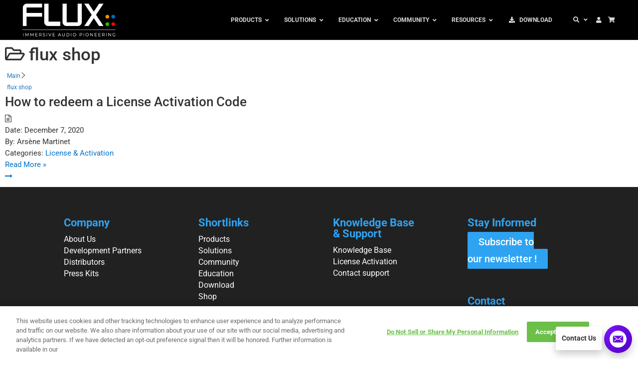

--- FILE ---
content_type: image/svg+xml
request_url: https://adn.harmanpro.com/assets/pro_brands/lexicon-db7a4510a3f051d8387943c8e47dbac445e3046fb7e958beb055ecee6bb17090.svg
body_size: 3007
content:
<?xml version="1.0" encoding="utf-8"?>
<!-- Generator: Adobe Illustrator 26.0.2, SVG Export Plug-In . SVG Version: 6.00 Build 0)  -->
<svg version="1.1" id="Layer_1" xmlns="http://www.w3.org/2000/svg" xmlns:xlink="http://www.w3.org/1999/xlink" x="0px" y="0px"
	 viewBox="0 0 144 72" style="enable-background:new 0 0 144 72;" xml:space="preserve">
<style type="text/css">
	.st0{fill:#FFFFFF;}
	.st1{fill:#00629B;}
	.st2{fill:#00A9E0;}
	.st3{fill:#020000;}
	.st4{fill:#003B71;}
	.st5{fill:#07B14C;}
	.st6{fill:#0077C8;}
	.st7{fill:#CE0E2D;}
	.st8{fill:#FF4713;}
	.st9{fill:#1E417C;}
	.st10{fill:#FFD100;}
	.st11{fill:#231F20;}
</style>
<g>
	<g>
		<path class="st0" d="M88.7,42.5c-0.1,0.6-0.2,1.2-0.5,1.7c-3.4,5.8-12.6,5.4-16.5-0.2c-1.8-2.6-2.4-5.5-2.6-8.6
			c-0.3-6,3.4-11.8,9.5-12.3c3.5-0.3,8.3,0,10,3.5V34c-2.4-1.8-4.7-3.7-8-3c-1.9,0.4-3.1,1.6-3.5,3.5c-0.6,3,0.5,6.1,3.7,6.8
			c3.4,0.7,5.6-1.7,7.8-3.8V42.5z"/>
		<path class="st0" d="M129.7,34.7l0,12.5h8.1V30.3c-0.1-0.5-0.1-1-0.2-1.5c-0.6-3.6-4.7-5-8-4.5c-2.4,0.3-4.5,1.3-6.1,3.4
			c-0.1,0.2-0.4,0-0.4-0.2l0-2.8h-7.8v22.5h8.1V34.7c0.3-2.1,2.4-3.6,4.7-2.9c1,0.3,1.6,1.1,1.6,2C129.6,34.1,129.7,34.4,129.7,34.7"/>
		<path class="st0" d="M67,24.4c-2.8,0.4-5.7,0.4-8.4,0v22.8H67V24.4z"/>
		<polygon class="st0" points="1.8,11.9 9.7,11.9 9.7,50.1 137.9,50.1 137.9,58.2 1.8,58.2"/>
		<path class="st0" d="M19.4,32.2c0-1.4,2.8-3,4.5-3c1.7,0,4.2,1.6,4.2,3h-7.2H19.4z M33.4,38.2c0.6-4.3,0.9-9.8-2.8-12.7
			c-4.7-3.7-11.6-3.4-15.6,1c-3.5,3.8-3.5,9.4-2.1,14.3c0.9,3.1,3.3,5.8,6.3,6.7c3.8,1.2,7.7,0.8,11.3-1.1c2.7-1.5,2.3-4.7,2.3-7.1
			L32,39.1c-2.4,2.6-6.1,4-9.4,2.9c-1.5-0.5-3-2.1-3-3.8h1.7H33.4z"/>
		<polygon class="st0" points="45.4,30.2 48.6,24.1 57.1,24.1 50,35.6 57.1,47.1 47.9,47.1 45,41.9 42.1,47.1 33.6,47.1 39.9,35.6 33.6,24.1 42.1,24.1"/>
		<path class="st0" d="M101.9,41.3c-2.3,0-3.9-2.2-3.9-5.9c0-2.3,1.4-4.7,3.9-4.7c2.5,0,3.9,2.4,3.9,4.7
			C105.8,39.1,104.2,41.2,101.9,41.3 M104.1,23c-0.7-0.1-1.4-0.1-2.2-0.1c-0.7,0-1.5,0-2.2,0.1c-6.5,0.6-9,6-9,12
			c0,5,1.1,10.8,6.7,12.6c1.4,0.5,2.9,0.7,4.4,0.7c1.5,0,3-0.2,4.4-0.7c5.6-1.8,6.7-7.5,6.7-12.6C113.1,29.1,110.6,23.6,104.1,23"/>
		<path class="st0" d="M62.8,22.7c-2.5,0-4.6-1.4-4.6-3.1c0-1.7,2.1-3.1,4.6-3.1c2.5,0,4.6,1.4,4.6,3.1
			C67.4,21.3,65.3,22.7,62.8,22.7"/>
	</g>
	<path class="st0" d="M141.4,26c-0.1-0.1-0.3-0.1-0.5-0.1h-0.4v0.9h0.4c0.2,0,0.3,0,0.4-0.1c0.2-0.1,0.2-0.2,0.2-0.4
		C141.6,26.2,141.5,26,141.4,26 M141,25.6c0.3,0,0.5,0,0.6,0.1c0.2,0.1,0.4,0.3,0.4,0.6c0,0.2-0.1,0.4-0.2,0.5
		c-0.1,0.1-0.2,0.1-0.3,0.1c0.2,0,0.3,0.1,0.4,0.2c0.1,0.1,0.1,0.2,0.1,0.4v0.2c0,0.1,0,0.1,0,0.2c0,0.1,0,0.1,0,0.1l0,0h-0.4
		c0,0,0,0,0,0c0,0,0,0,0,0l0-0.1v-0.2c0-0.3-0.1-0.5-0.2-0.5c-0.1-0.1-0.2-0.1-0.5-0.1h-0.3V28h-0.4v-2.4H141z M139.7,25.5
		c-0.4,0.4-0.5,0.8-0.5,1.3c0,0.5,0.2,1,0.5,1.3c0.4,0.4,0.8,0.6,1.3,0.6c0.5,0,1-0.2,1.3-0.6c0.4-0.4,0.5-0.8,0.5-1.3
		c0-0.5-0.2-1-0.5-1.3c-0.4-0.4-0.8-0.5-1.3-0.5C140.5,24.9,140.1,25.1,139.7,25.5 M142.5,28.3c-0.4,0.4-0.9,0.6-1.5,0.6
		c-0.6,0-1.1-0.2-1.5-0.6c-0.4-0.4-0.6-0.9-0.6-1.5c0-0.6,0.2-1.1,0.6-1.5c0.4-0.4,0.9-0.6,1.5-0.6c0.6,0,1.1,0.2,1.5,0.6
		c0.4,0.4,0.6,0.9,0.6,1.5C143.2,27.4,142.9,27.9,142.5,28.3"/>
</g>
</svg>
